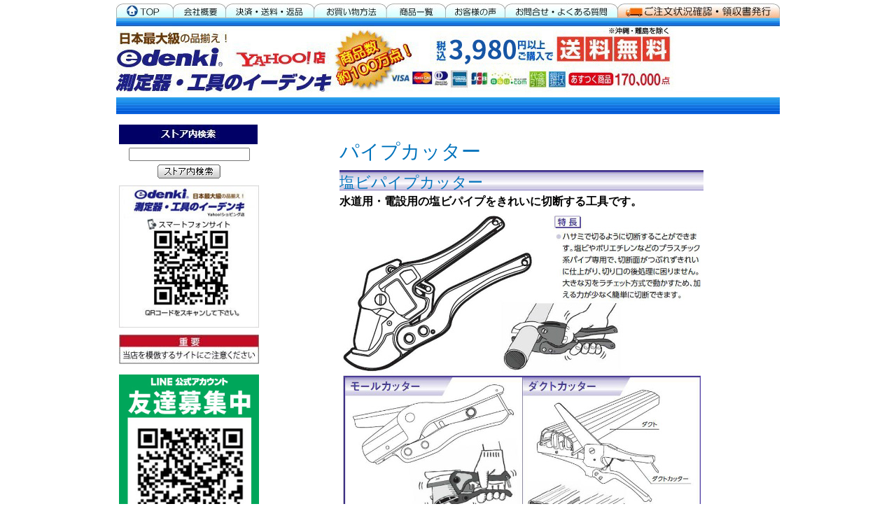

--- FILE ---
content_type: text/html
request_url: https://shopping.geocities.jp/edenki/howto/page/0405.html
body_size: 4121
content:
<!DOCTYPE HTML PUBLIC "-//W3C//DTD HTML 4.01 Transitional//EN">
<html>
<head>
<meta http-equiv="Content-Type" content="text/html; charset=EUC-JP">
<link rel="stylesheet" href="css/index.css" type="text/css">
<link rel="stylesheet" href="css/coco03.css" type="text/css">

<!-- ▼▼▼▼▼▼▼▼ ① ▼▼▼▼▼▼▼▼-->
<title>パイプカッター ｜ 塩ビパイプカッター</title>
<!-- ▲▲▲▲▲▲▲▲ ① ▲▲▲▲▲▲▲▲-->




<!-- Googleアナリティクス -->
<script>
  (function(i,s,o,g,r,a,m){i['GoogleAnalyticsObject']=r;i[r]=i[r]||function(){
  (i[r].q=i[r].q||[]).push(arguments)},i[r].l=1*new Date();a=s.createElement(o),
  m=s.getElementsByTagName(o)[0];a.async=1;a.src=g;m.parentNode.insertBefore(a,m)
  })(window,document,'script','//www.google-analytics.com/analytics.js','ga');

  ga('create', 'UA-55449544-1', 'auto');
  ga('send', 'pageview');
</script>
<!-- Googleアナリティクス -->



</head>
<center>



<!-- ▼▼▼▼▼▼▼ 全体 width950px ▼▼▼▼▼▼▼ -->
<div id="body">



	<!-- ▼▼▼▼▼▼▼ header width950px  ▼▼▼▼▼▼▼ -->
	<div id="header">
	
	
<!-- ヘッダー部分 -->	
<iframe src='https://shopping.geocities.jp/edenki/header.html' frameborder='0' scrolling='no' height="158" width="948"></iframe>
<!-- ヘッダー部分 -->

		
<!----------▲▲ バナー部分はじまり ▲▲---------------------------------------------------------------------> 

<!-----------▲▲ バナー部分終わり ▲▲----------------------------------------------------------------------------> 
			

	</div>
	<!-- ▲▲▲▲▲▲▲ header  width950px ▲▲▲▲▲▲▲ -->
	
	
	<div id="contents">
	
	
		<!-- ▼▼▼▼▼▼▼ レフトナビゲーション  width200px ▼▼▼▼▼▼▼ -->
		<div id="left-navi">
			
			
			<iframe src='https://shopping.geocities.jp/edenki/left-navi.html' frameborder='0' scrolling='no' height="4500" width="200"></iframe>

	
		</div>
		<!-- ▲▲▲▲▲▲▲ レフトナビゲーション  width200px ▲▲▲▲▲▲▲ -->	
	
	
	
		<!-- ▼▼▼▼▼▼▼ コンテンツ右部分  width740px ▼▼▼▼▼▼▼ -->
		
  <div id="right-body">
<!-- ページ始まり--->


<!-- width:520pxの全体のレイアウト 中央寄せ -->
<div class="total_body">


	<!-- ▼▼▼▼▼▼▼▼ ② ▼▼▼▼▼▼▼▼-->
	<div class="cyubunrui_misyou">パイプカッター</div>
	<!-- ▲▲▲▲▲▲▲▲ ② ▲▲▲▲▲▲▲▲-->


	<!-- ▼▼▼▼▼▼▼▼ ③ ▼▼▼▼▼▼▼▼-->
	<div class="syoubunnrui_misyou">塩ビパイプカッター</div>
	<!-- ▲▲▲▲▲▲▲▲ ③ ▲▲▲▲▲▲▲▲-->


	<!-- ▼▼▼▼▼▼▼▼ ④ ▼▼▼▼▼▼▼▼-->
	<div class="catchcopy_misyou">水道用・電設用の塩ビパイプをきれいに切断する工具です。</div>
	<!-- ▲▲▲▲▲▲▲▲ ④ ▲▲▲▲▲▲▲▲-->


	<!-- ▼▼▼▼▼▼▼▼ ⑤ ▼▼▼▼▼▼▼▼-->
	<div class="cocomite_main_img"><img src="img/img0405.jpg"></div>
	<!-- ▲▲▲▲▲▲▲▲ ⑤ ▲▲▲▲▲▲▲▲-->


	<!-- ▼▼▼▼▼▼▼▼ ⑥ ▼▼▼▼▼▼▼▼-->
	<!--<a href=""><div class="rink">●●●の販売はこちら</div></a>-->
	<!-- ▲▲▲▲▲▲▲▲ ⑥ ▲▲▲▲▲▲▲▲-->

<!-- ▼▼▼▼▼▼▼▼ テキスト・カテゴリー追加 ▼▼▼▼▼▼▼▼-->
<div class="add_text">
【特徴】<br>●エアコンを取り付けるときの屋外配管の上にかぶせる保護カバー（ダクト）を切断します。<br>●ダクト製造メーカーにより形状に違いがあり、サイズも数種類あります。ダクトメーカーと機種、サイズ（幅）（ｍｍ）の確認を行い、汎用性のあるものを選んでください。<br><br>【注目点】<br>●切断するパイプ・モールの太さ（外径）を確認してください。<br>●切断する用途、材質を確認してください。</div>	
<!-- ▲▲▲▲▲▲▲▲ テキスト・カテゴリー追加▲▲▲▲▲▲▲▲-->
</div>


<div>
 

</div>
	

	<!-- ▼▼▼▼▼▼▼ フッター部分  width950px ▼▼▼▼▼▼▼ -->
	<div id="footer">
	
	
	
	</div>
	<!-- ▲▲▲▲▲▲▲ フッター部分  width950px ▲▲▲▲▲▲▲ -->		



</div>
<!-- ▲▲▲▲▲▲▲ 全体 width950px ▲▲▲▲▲▲▲ -->

</center>
</body>
</html>



<!-- text below generated by geocities.jp --></object>
</layer></div></span></style></noscript></table></script></applet>
<link href="//bc-triple.yahoo.co.jp/js/no.css" rel="stylesheet" type="text/css">
<script language="javascript">var jps=2080250412;</script>
<script language="javascript" src="//bc-triple.yahoo.co.jp/js/no.js"></script>
<script language="javascript" src="//bc-triple.yahoo.co.jp/js/sc.js"></script>
<script language="javascript" src="https://s.yimg.jp/images/shp-delivery/utils/1.0/ptahLinkParamsUpdater.js"></script>


--- FILE ---
content_type: text/html
request_url: https://shopping.geocities.jp/edenki/header.html
body_size: 2363
content:
<html>
<head>
<style type="text/css">
<!--

body{

margin:0;
padding:0;

}

-->
</style>
</head>
<body>



<div style="width:948px;"><a href="https://store.shopping.yahoo.co.jp/edenki/" target="_top"><img src="https://shopping.c.yimg.jp/lib/edenki/y-top001_201602.jpg" border="0"></a><a href="https://store.shopping.yahoo.co.jp/edenki/info.html" target="_top"><img src="https://shopping.c.yimg.jp/lib/edenki/y-top002_201602.jpg" border="0"></a><a href="https://store.shopping.yahoo.co.jp/edenki/info.html#pay" target="_top"><img src="https://shopping.c.yimg.jp/lib/edenki/y-top003_201602.jpg" border="0"></a><a href="https://www.yahoo-help.jp/app/answers/detail/a_id/40178/p/599" target="blank"><img src="https://shopping.c.yimg.jp/lib/edenki/y-top004_201602.jpg" border="0"></a><a href="https://store.shopping.yahoo.co.jp/edenki/search.html?p=%C2%AC%C4%EA%B4%EF%A1%A6%B9%A9%B6%F1%A4%CE%A5%A4%A1%BC%A5%C7%A5%F3%A5%AD" target="_top"><img src="https://shopping.c.yimg.jp/lib/edenki/y-top005_201602.jpg" border="0"></a><a href="https://review.store.shopping.yahoo.co.jp/edenki/store/review/" target="blank"><img src="https://shopping.c.yimg.jp/lib/edenki/y-top006_201602.jpg" border="0"></a><a href="https://shopping.geocities.jp/edenki/qa_ask.html" target="_top"><img src="https://shopping.c.yimg.jp/lib/edenki/y-top007_201602.jpg" border="0"></a><a href="https://shopping.yahoo.co.jp/stores/wrap/bouncer.html?dest_path=https://edenki.jp/syukka_yotei/?site=0002" target="blank"><img src="https://shopping.c.yimg.jp/lib/edenki/y-top008_201602.jpg" border="0"></a>


<!--����������-->
<img src="https://shopping.c.yimg.jp/lib/edenki/y20171206heder.jpg" width="948" height="137" border="0" usemap="#Map">
<!--�������Ȃ�-->
<!--<img src="https://shopping.c.yimg.jp/lib/edenki/header_howto_02.jpg" width="948" height="137" border="0" usemap="#Map">-->

  <map name="Map" id="Map">
    <area shape="rect" coords="797,16,943,63" href="https://order.shopping.yahoo.co.jp/cgi-bin/cart-list" target="_blank" />
    <area shape="rect" coords="795,72,944,100" href="https://shopping.yahoo.co.jp/my/wishlist/item?store_id=edenki" target="_blank" />
    <area shape="rect" coords="6,13,315,109" href="https://store.shopping.yahoo.co.jp/edenki/" target="_top" />
  </map>
</div>


</dody>
</html><!-- text below generated by geocities.jp --></object>
</layer></div></span></style></noscript></table></script></applet>
<link href="//bc-triple.yahoo.co.jp/js/no.css" rel="stylesheet" type="text/css">
<script language="javascript">var jps=2080250412;</script>
<script language="javascript" src="//bc-triple.yahoo.co.jp/js/no.js"></script>
<script language="javascript" src="//bc-triple.yahoo.co.jp/js/sc.js"></script>
<script language="javascript" src="https://s.yimg.jp/images/shp-delivery/utils/1.0/ptahLinkParamsUpdater.js"></script>


--- FILE ---
content_type: text/html
request_url: https://shopping.geocities.jp/edenki/left-navi.html
body_size: 39122
content:
<html>
<head>
<meta http-equiv="Content-Type" content="text/html; charset=utf-8" />

<style>
  * {
    margin: 0;
    padding: 0;
  }
</style>
<!--
<style type="text/css">

body{
margin:0;
padding:0;
}
/* STYLE v1.0 */
body{
background-color:#ffffff;
;
margin:0;
padding:0;
text-align:center;
}
#wrapper2{
color:#333333;
}
#wrapper2 th,
#wrapper2 td{
color:#333333;
}
#hdHeadLine li h1{
color:#999999;
margin:0;
padding:0;
font-weight:normal;
font-size:x-small;
f\ont-size:small;
text-align:right;
}
h2{
color:##ffffff;
}
h2.ptFree{
font-size:small;
f\ont-size:medium;
font-weight:normal;
}
h3{
color:#333333;
}
#wrapper2 a:link{
color:#0000ff;
}
#wrapper2 a:visited{
color:#800080;
}
#wrapper2 a:active{
color:#FF6600;
}
#wrapper2 a:hover{
color:#00BFFF;
}
.ftPrice1{
color:#000000;
}
.ftPrice2{
color:#ff0000;
}
.ftPrice3{
color:#ff0000;
}
.Cl{
clear:both;
}
.exTwrap100{
width:100%;
}
.clearfix:after,
.item-box:after,
#Main:after,
#HalfHotInfo1 dl:after,
#HalfHotInfo2 dl:after,
#CentHotInfo1 dl:after,
#CentHotInfo2 dl:after,
#TopStrService1 ul:after,
#CentItemInfo1 .dvBody ul.pt:after,
#CentItemInfo2 .dvBody ul.pt:after,
#CentItemInfo3 .dvBody ul.pt:after,
#CentItemInfo4 .dvBody ul.pt:after,
#CentItemInfo5 .dvBody ul.pt:after,
#CentItemInfo6 .dvBody ul.pt:after,
#CentItemInfo7 .dvBody ul.pt:after,
#CentItemInfo8 .dvBody ul.pt:after,
#CentItemInfo9 .dvBody ul.pt:after,
#CentItemInfo10 .dvBody ul.pt:after,
#CentItemInfo11 .dvBody ul.pt:after,
#CentItemInfo12 .dvBody ul.pt:after{
content:".";
display:block;
clear:both;
visibility:hidden;
height:0;
font-size:0;
}
.clearfix,
.item-box,
#Main,
#HalfHotInfo1 dl,
#HalfHotInfo2 dl,
#CentHotInfo1 dl,
#CentHotInfo2 dl,
#TopStrService1 ul,
#CentItemInfo1 .dvBody ul.pt,
#CentItemInfo2 .dvBody ul.pt,
#CentItemInfo3 .dvBody ul.pt,
#CentItemInfo4 .dvBody ul.pt,
#CentItemInfo5 .dvBody ul.pt,
#CentItemInfo6 .dvBody ul.pt,
#CentItemInfo7 .dvBody ul.pt,
#CentItemInfo8 .dvBody ul.pt,
#CentItemInfo9 .dvBody ul.pt,
#CentItemInfo10 .dvBody ul.pt,
#CentItemInfo11 .dvBody ul.pt,
#CentItemInfo12 .dvBody ul.pt{
display:inline-block;
}
.clearfix100:after{
content:"."; 
display:block; 
height:0; 
clear:both; 
visibility:hidden;
width:100%;
}
.clearfix100{
display:inline-block;
width:100%;
}
.dcSale{
color:#ff3300;
margin:2px 3px 0 0;
}
.dcSale strong{
border:solid 1px #feda00;
background:#fffe99;
padding:0 2px;
white-space:nowrap;
zoom:1;
}
.dcPoint{
margin:2px 3px 0 0;
}
.dcPoint strong{
border:solid 1px #ffdb01;
background:#fffad0;
color:#b87e00;
padding:0 2px;
white-space:nowrap;
zoom:1;
}
.dcPoint em{
font-weight:bold;
font-style:normal;
}
.dcSoldOut{
margin:2px 3px 0 0;
}
.dcSoldOut b{
border:solid 1px #ff6d00;
background:#ff6d00;
color:#ffffff;
padding:0 2px;
white-space:nowrap;
zoom:1;
}
.dcPreSale{
background:#4ea1a5;
border:solid 1px #4ea1a5;
padding:0 2px;
margin-right:3px;
color:#ffffff;
white-space:nowrap;
zoom:1;
}
.fSmaller{
font-size:smaller;
}
.fPrice{
color:#990000;
}
.ptSmall{
padding:5px 0 0 10px;
font-size:x-small;
f\ont-size:small;
text-align:left;
}
.pt5{
padding-top:5px;
font-size:x-small;
f\ont-size:small;
}
.pt10{
padding-top:10px;
font-size:x-small;
f\ont-size:small;
}
.pt20{
padding-top:20px;
font-size:x-small;
f\ont-size:small;
}
.pt50{
padding-top:50px;
}
.exSPoint00, .exSPoint05, .exSPoint10, .exSPoint15, .exSPoint20, .exSPoint25, .exSPoint30, .exSPoint35, .exSPoint40, .exSPoint45, .exSPoint50{background:url(https://i.yimg.jp/images/store/shp/ic/rstar_all_small.gif) no-repeat}
.exSPoint00{background-position:0 0;}
.exSPoint05{background-position:0 -18px;}
.exSPoint10{background-position:0 -36px;}
.exSPoint15{background-position:0 -54px;}
.exSPoint20{background-position:0 -72px;}
.exSPoint25{background-position:0 -90px;}
.exSPoint30{background-position:0 -108px;}
.exSPoint35{background-position:0 -126px;}
.exSPoint40{background-position:0 -144px;}
.exSPoint45{background-position:0 -160px;}
.exSPoint50{background-position:0 -178px;}
#wrapper{
width:100%;
background:url(https://i.yimg.jp/images/store/shp/ui/sh_bg.gif) repeat-x top #ffffff;
}
#wrap{
width:948px;
margin:0 auto;
padding:0 10px 10px;
background:url(https://i.yimg.jp/images/store/shp/ui/sh_bg.gif) repeat-x top #ffffff;
text-align:left;
}
#wrapper2{
width:100%;
}
#wrap2{
width:948px;
margin:0 auto;
padd\ing:0 10px;
text-align:left;
}
/* layout */
#Top{
width:100%;
}
#Container{
float:right;
width:738px;
}
#Left{
float:left;
width:210px;
}
#Bottom{
width:100%;
}
#Main{
margin:10px 0 0 0;
}
#Left .Left-inner{
margin:0 10px 0 0;
}
#Container .Container-inner{
margin:0 10px 0 0;
}
#CenterLeft{
float:left;
width:50%;
}
#CenterRight{
float:right;
width:50%;
margin-left:-1px;
}
#CenterLeft .CenterLeftBox{
margin:0 5px 0 0;
}
#CenterRight .CenterRightBox{
margin:0 0 0 5px;
}
* html #CenterLeft .CenterLeftBox{
margin:0;
padding:0 5px 0 0;
}
* html #CenterRight .CenterRightBox{
margin:0;
padding:0 0 0 5px;
}
#CenterTop{
width:100%;
}
#CenterBottom{
width:100%;
}/* UI DEFULT SETTING v1.0 */
#MHD img{
vertical-align:top;
}
#UHD p,
#MHD p,
#Notice p,
#UHD ul,
#Promotion ul,
#UHD li,
#Promotion li{
margin:0;
padding:0;
}
/* UHD */
#UHD{
float:left;
width:100%;
margin:0;
padding:10px 0;
font-size:x-small;/*=IE5.5*/
f\ont-size:small;/*!IE5.5*/
}
#UHD .Pt{
float:left;
width:50%;
}
#UHD .Pt p{
margin-left:7px;
}
#UHD .Pt p img{
margin-right:5px;
border:none;
}
#UHD .Pt2{
float:right;
width:50%;
margin-right:-1px;
}
#UHD .Pt2 ul{
margin-right:6px;
text-align:right;
}
#UHD .Pt2 ul li{
display:inline;
list-style:none;
padding:0 4px 0 12px;
background:url(https://i.yimg.jp/images/store/shp/ui/sh_line.gif) no-repeat left;
}
#UHD .Pt2 ul li.Fst{
padding-left:0;
background:none;
}
#UHD .Pt2 ul li.End{
padding-right:0;
}
/* MHD */
#MHD{
margin-top:10px;
}
#MHD .MHDbody{
float:left;
width:100%;
}
#MHD .MHDbody .Pt2{
float:left;
}
#MHD .MHDbody .Pt2 p{
margin-left:7px;
font-size:smaller;
line-height:110%;
}
#MHD .MHDbody .Pt2 span{
margin-left:8px;
}
#MHD .MHDbody .Pt2 span.Fsp{
margin-left:15px;
}
#MHD .MHDbody .Pt{
float:right;
margin-right:-1px;
text-align:right;
}
#MHD .MHDbody .Pt img{
margin-right:6px;
vertical-align:middle;
border:0px;
}
/* PROMOTION */
#Promotion{
margin-top:10px;
border:solid 2px #a0b0c8;
color:#000000;
}
#Promotion ul{
margin:5px;
list-style:none;
}
#Promotion li{
line-height:1.2em;
font-size:x-small;/*=IE5.5*/
f\ont-size:small;/*!IE5.5*/
}
/* HEAD LINE */
#hdHeadLine{
margin:10px 0 0;
padding:0;
list-style:none;
font-size:x-small;/*=IE5.5*/
f\ont-size:small;/*!IE5.5*/
}
#hdHeadLine img{
margin-right:4px;
border:none;
vertical-align:top;
}
#hdHeadLine li{
float:left;
width:50%;
}
#hdHeadLine li.elLst{
float:right;
margin-left:-1px;
text-align:right;
}
/* EMG */
.EMG{
margin-top:10px;
text-align:center;
}
.EMG table{
margin:0 auto;
text-align:left;
}
/* NORTH NOTICE */
#Notice{
margin-top:10px;
}
#Notice p{
line-height:1.2em;
color:#ff0000;
font-size:smaller;
text-align:center;
}/* NAVI STR SEARCH1 */

#NaviStrSearch1{
background-color:#f9f9f9;
margin:10px 0 0 0;
text-align:left;
}
#NaviStrSearch1 .dvBody p{
margin:0;
padding:0;
}
#NaviStrSearch1 .dvBody form{
margin:0;
padding:0;
}
#NaviStrSearch1 .dvBody .search{
padding:5px;
text-align:center;
}
#NaviStrSearch1 h2.ptFree{
margin:0;
padding:0;
background-color:#000066;
}
#NaviStrSearch1 h2.ptImg{
margin:0;
padding:0;
background-color:#000066;
text-align:center;
}
#NaviStrSearch1 h2.ptText{
border:1px solid #ffffff;
border-bottom:none;
background-color:#000066;
color:#ffffff;
margin:0;
padding:4px;
font-size:x-small;
f\ont-size:small;
font-weight:bold;
text-align:center;
}
#NaviStrSearch1 .dvBody{
width:100%;
width:auto;
border-left:1px solid #ffffff;
border-right:1px solid #ffffff;
border-top:1px solid #ffffff;
border-bottom:1px solid #ffffff;
font-size:x-small;
font-size:small;
}
#NaviStrSearch1 input.text{
width:160px;
margin:5px 0 9px;
padding:0;
}
#NaviStrSearch1 .dvBody .option{	
padding:4px 5px 10px 5px;
text-align:center;
}/* CENT FREE SPACE1 */
#CentFreeSpace1{
width:100%;
margin:10px 0 0 0;
}
/* HALF FREE SPACE1 */
#HalfFreeSpace1{
width:100%;
margin:10px 0 0 0;
}
/* TOP STORE BANNER3 */
#TopStoreBanner3{
width:100%;
}/* BTM FREE SPACE1 */
#BtmFreeSpace1{
width:100%;
margin:10px 0 0 0;
}
/* NAVI FREE SPACE1 */
#NaviFreeSpace1{
width:100%;
margin:10px 0 0 0;
}
/* CENT FREE SPACE2 */
#CentFreeSpace2{
width:100%;
margin:10px 0 0 0;
}
/* TOP STR SEARCH1 */
#TopStrSearch1{
margin:10px 0 0 0;
font-size:x-small;
f\ont-size:small;
text-align:left;
}
#TopStrSearch1 ul,
#TopStrSearch1 li{
margin:0;
padding:0;
list-style:none;
}
#TopStrSearch1 ul{
margin:0;
border:solid 1px #FFCC99;
background-color:#FFCC99;
text-align:right;
}
#TopStrSearch1 li{
display:inline;
}
#TopStrSearch1 form{
margin:0;
padding:0;
}
#TopStrSearch1 form input{
padding:0;
}
#TopStrSearch1 .elText{
width:170px;
margin:5px 5px 5px 0;
vertical-align:middle;
}
#TopStrSearch1 .elImg{
margin-right:10px;
vertical-align:middle;
}
#TopStrSearch1 .elOption{
margin-right:10px;
vertical-align:middle;
}/* BTM FREE SPACE2 */
#BtmFreeSpace2{
width:100%;
margin:10px 0 0 0;
}
/* NAVI FREE SPACE2 */
#NaviFreeSpace2{
width:100%;
margin:10px 0 0 0;
}
/* CENT FREE SPACE3 */
#CentFreeSpace3{
width:100%;
margin:10px 0 0 0;
}
/* TOP FREE SPACE1 */
#TopFreeSpace1{
width:100%;
margin:10px 0 0 0;
}
/* NAVI CALENDAR1 */
#NaviCalendar1{
background-color:#ffffff;
margin:10px 0 0 0;
text-align:left;
}
#NaviCalendar1 h2.ptFree{
margin:0;
padding:0;
background-color:#000066;
}
#NaviCalendar1 h2.ptImg{
margin:0;
padding:0;
background-color:#000066;
text-align:center;
}
#NaviCalendar1 h2.ptText{
border:1px solid #ffffff;
border-bottom:none;
background-color:#000066;
color:#ffffff;
margin:0;
padding:4px;
font-size:x-small;
f\ont-size:small;
font-weight:bold;
text-align:center;
}
#NaviCalendar1 .dvBody{
width:100%;
w\idth:auto;
border-left:1px solid #ffffff;
border-right:1px solid #ffffff;
border-top:1px solid #ffffff;
border-bottom:1px solid #ffffff;
font-size:x-small;
f\ont-size:small;
color:#333333;
}
#NaviCalendar1 .dvBody th,
#NaviCalendar1 .dvBody td{
color:#333333;
font-size:x-small;
f\ont-size:small;
}
#NaviCalendar1 .dvBody h3{
margin:0;
padding:0;
color:#333333;
font-weight:normal;
font-size:x-small;
f\ont-size:small;
}
#NaviCalendar1 .dvBody dl,
#NaviCalendar1 .dvBody dt,
#NaviCalendar1 .dvBody dd{
margin:0;
padding:0;
}
#NaviCalendar1 .dvBody img{
border:0;
vertical-align:top;
}
#NaviCalendar1 .calendar{
padding:5px;
}
#NaviCalendar1 .calendar h3{
font-weight:bold;
text-align:center;
}
#NaviCalendar1 .calendar .inner{
width:100%;
}
#NaviCalendar1 .calendar table{
width:100%;
margin:0 0 0 0;
}
#NaviCalendar1 .calendar th{
background-color:#cccccc;
padding:2px 1px;
font-weight:normal;
text-align:center;
}
#NaviCalendar1 .calendar td{
background-color:#ffffff;
padding:2px 1px;
text-align:right;
}
#NaviCalendar1 .calendar .sun{
color:#ce020b;
}
#NaviCalendar1 .calendar .sat{
color:#0b64c8;
}
#NaviCalendar1 .calendar .holiday{
background-color:#FFCC9A;
}
#NaviCalendar1 .calendar .holiday2{
background-color:#DFEFEB;
}
#NaviCalendar1 .calendar dt{
position:relative;
_position:static;/*=IE*/
float:left;
width:10px;
}
#NaviCalendar1 .calendar dt.pt1 img{
background-color:#FFCC9A;
vertical-align:middle;
}
#NaviCalendar1 .calendar dd{
float:left;
width:100%;
margin-left:-10px;
color:#333333;
}
#NaviCalendar1 .calendar dd .dvPt{
margin:0 0 0 13px;
padding:0 0 0 2px;
}
#NaviCalendar1 .calendar dt.pt2{
float:left;
width:10px;
}
#NaviCalendar1 .calendar dt.pt2 img{
background-color:#DFEFEB;
vertical-align:middle;
}
#NaviCalendar1 .calendar .clearfix{
width:100%;
}/* TOP SPATH LIST1 */
#TopSPathList1{
margin:10px 0 0 0;
font-size:x-small;
f\ont-size:small;
text-align:left;
}
#TopSPathList1 ol,
#TopSPathList1 li{
margin:0;
padding:0;
}
#TopSPathList1 ol{
list-style-type:none;
}
#TopSPathList1 li{
display:inline;
line-height:1.3em;
}/* NAVI STR RANKING1 */
#NaviStrRanking1{
background-color:#f9f9f9;
margin:10px 0 0 0;
text-align:left;
}
#NaviStrRanking1 .dvBody img{
border:none;
vertical-align:top;
}
#NaviStrRanking1 .dvBody p{
margin:0;
padding:0;
}
#NaviStrRanking1 .dvBody ol,
#NaviStrRanking1 .dvBody li,
#NaviStrRanking1 .dvBody dl,
#NaviStrRanking1 .dvBody dt,
#NaviStrRanking1 .dvBody dd{
margin:0;
padding:0;
list-style:none;
}
#NaviStrRanking1 h2.ptFree{
margin:0;
padding:0;
background-color:#000066;
}
#NaviStrRanking1 h2.ptImg{
margin:0;
padding:0;
background-color:#000066;
text-align:center;
}
#NaviStrRanking1 h2.ptText{
border:1px solid #ffffff;
border-bottom:none;
background-color:#000066;
color:#ffffff;
margin:0;
padding:4px;
font-size:x-small;
f\ont-size:small;
font-weight:bold;
text-align:center;
}
#NaviStrRanking1 .dvBody{
width:100%;
w\idth:auto;
border-left:1px solid #ffffff;
border-right:1px solid #ffffff;
border-top:1px solid #ffffff;
border-bottom:1px solid #ffffff;
font-size:x-small;
f\ont-size:small;
}
#NaviStrRanking1 .dvBody .pt1{
padding:10px;
}
#NaviStrRanking1 .dvBody li{
width:100%;
padding:10px 0 0;
}
#NaviStrRanking1 .dvBody li.Fst{
padding:0;
}
#NaviStrRanking1 .dvBody dt{
position:relative;
_position:static;/*=IE*/
float:left;
width:40px;
font-weight:bold;
}
#NaviStrRanking1 .dvBody dt img{
vertical-align:middle;
}
#NaviStrRanking1 .dvBody dd{
float:left;
width:100%;
margin-left:-40px;
}
#NaviStrRanking1 .dvBody dd img{
margin-right:3px;
}
#NaviStrRanking1 .dvBody dd b{
margin-right:10px;
color:#333333;
}
#NaviStrRanking1 .dvBody dd .dvPt{
margin-left:50px;
}
#NaviStrRanking1 .dvBody .bottom{
width:100%;
font-size:smaller;
text-align:right;
}
#NaviStrRanking1 .dvBody .bottom p{
padding:0 10px 10px 0;
color:#333333;
}/* NAVI FREE SPACE3 */
#NaviFreeSpace3{
width:100%;
margin:10px 0 0 0;
}



</style>-->
</head>
<body>

<!-- ストア内検索-->

<div id="NaviStrSearch1" style="width:200px;">
  <img src="https://shopping.c.yimg.jp/lib/edenki/storeserch_01.jpg">

   <div class="dvBody">

     <div class="search" style="text-align:center; margin:5px 0 0 0;">
       <form name="form1" method="get"action="https://store.shopping.yahoo.co.jp/edenki/search.html#CentSrchFilter1" target="_parent">

         <div><input name="p" type="text" class="text" value=""></div>
           <input type="hidden" name="ei" value="EUC-JP">
         <div style="margin:5px 0 0 0;"><input src="https://i.yimg.jp/images/store/shp/bt/str_search.gif" alt="ストア内検索" height="20" type="image" width="90" onClick="void(this.form.submit());return false;"></div>
       </form>
     </div>
   </div>
</div>


<!-- naviFreeSpace1 -->

<div id="NaviFreeSpace1">


<div style="width:200px;margin:10px 0 10px 0;">
<!--<img src="https://shopping.c.yimg.jp/lib/edenki/y-suma-saido.jpg" width="200" height="87">-->
<img src="https://shopping.c.yimg.jp/lib/edenki/190131_side_qr.jpg" alt="QR" width="200"></div>
<div style="width:200px; height:42px; margin:0 1px 15px 0;"><img src="https://shopping.c.yimg.jp/lib/edenki/2016-zyuuyou-sai.jpg" width="200" height="42"></div>

<div style="width:200px;margin:0 1px 15px 0;"><img src="https://shopping.c.yimg.jp/lib/edenki/20241003_yahoo_line.jpg" width="200"></div>



<!--メーカー協賛イベント-->

<div style="width:200px;margin:0 0 10px 0;">
<!--<img src="https://shopping.c.yimg.jp/lib/edenki/n_left_tokushu.jpg" width="200" style="margin-bottom:5px;">-->

<!--<a href="https://shopping.geocities.jp/edenki/shinwasokutei01.html" target="top"><img src="https://shopping.c.yimg.jp/lib/edenki/210616_left_3.jpg" width="200" style="margin-bottom:5px;"></a>-->

<!--<a href="https://shopping.geocities.jp/edenki/guardlock01.html" target="top"><img src="https://shopping.c.yimg.jp/lib/edenki/210630_guard02_left.jpg" width="200" style="margin-bottom:5px;"></a>-->


<!--<a href="https://shopping.geocities.jp/edenki/210713_tjm.html" target="top"><img src="https://shopping.c.yimg.jp/lib/edenki/210715_tjm_left.jpg" width="200" style="margin-bottom:5px;"></a>-->
<!--<a href="https://shopping.geocities.jp/edenki/210713_sonic.html" target="top"><img src="https://shopping.c.yimg.jp/lib/edenki/210715_sonic_left.jpg" width="200" style="margin-bottom:5px;"></a>-->
<!--<a href="https://shopping.geocities.jp/edenki/210713_sakuracraypas.html" target="top"><img src="https://shopping.c.yimg.jp/lib/edenki/210715_craypas_left.jpg" width="200" style="margin-bottom:5px;"></a>-->


<!--<a href="https://shopping.geocities.jp/edenki/210315_a-one.html" target="top"><img src="https://shopping.c.yimg.jp/lib/edenki/a-one_left_bn.jpg" width="200" style="margin-bottom:5px;"></a>

<a href="https://shopping.geocities.jp/edenki/210315_hisago.html" target="top"><img src="https://shopping.c.yimg.jp/lib/edenki/hisago_left_bn.jpg" width="200" style="margin-bottom:5px;"></a>-->

<!--<a href="https://shopping.geocities.jp/edenki/200216_kingjim/index.html" target="top"><img src="https://shopping.c.yimg.jp/lib/edenki/ye_kingjim_2020_left.jpg" width="200" style="margin-bottom:5px;"></a>-->

<!--<a href="https://shopping.geocities.jp/edenki/200216_lihitlab/index.html" target="top"><img src="https://shopping.c.yimg.jp/lib/edenki/ye_lihitlab_2020_left.jpg" width="200" style="margin-bottom:5px;"></a>-->

<!--<a href="https://shopping.geocities.jp/edenki/211116_raymay/" target="top"><img src="https://shopping.c.yimg.jp/lib/edenki/20211116_reimei_left.jpg" width="200" style="margin-bottom:5px;"></a>-->
<!--<a href="https://store.shopping.yahoo.co.jp/edenki/search.html?p=%E6%96%B0%E6%97%A5%E6%9C%AC%E3%82%AB%E3%83%AC%E3%83%B3%E3%83%80%E3%83%BC#CentSrchFilter1" target="top"><img src="https://shopping.c.yimg.jp/lib/edenki/20211116_shin_left.jpg" width="200" style="margin-bottom:5px;"></a>-->

</div>



<div style="width:200px;margin:0 0 10px 0;">
<a href="https://shopping.geocities.jp/edenki/y_guide.html" target="blank"><img src="https://shopping.c.yimg.jp/lib/edenki/ryousyu190408.jpg" width="200"></a>
</div>

<div style="width:200px;margin:5px 0 10px 0;"><img src="https://shopping.c.yimg.jp/lib/edenki/s_kansaierea_interior_3.jpg" border="0"></div>

<div style="width:200px;margin:10px 0 10px 0;">
<a href="https://store.shopping.yahoo.co.jp/edenki/a5eca5d3a5.html" target="_top">
<img src="https://shopping.c.yimg.jp/lib/edenki/180522_coupon_200x200.jpg" border="0" width="200"></a></div>

<div style="width:200px;margin:0 0 10px 0;">
<a href="https://store.shopping.yahoo.co.jp/edenki/search.html?pf=5&pt=500&p=%C2%AC%C4%EA%B4%EF%A1%A6%B9%A9%B6%F1%A4%CE%A5%A4%A1%BC%A5%C7%A5%F3%A5%AD" target="_top"><img src="https://shopping.c.yimg.jp/lib/ideca/n_little_free_postag.jpg" border="0"></a><a href="https://store.shopping.yahoo.co.jp/edenki/search.html?pf=501&pt=1000&p=%C2%AC%C4%EA%B4%EF%A1%A6%B9%A9%B6%F1%A4%CE%A5%A4%A1%BC%A5%C7%A5%F3%A5%AD" target="_top"><img src="https://shopping.c.yimg.jp/lib/edenki/little_free_postage2.jpg" border="0"></a><a href="https://store.shopping.yahoo.co.jp/edenki/search.html?pf=1001&pt=2000&p=%C2%AC%C4%EA%B4%EF%A1%A6%B9%A9%B6%F1%A4%CE%A5%A4%A1%BC%A5%C7%A5%F3%A5%AD" target="_top"><img src="https://shopping.c.yimg.jp/lib/edenki/little_free_postage3.jpg" border="0"></a>
</div>

<!--<div style="width:200px; margin:0 0 10px 0;"><a href="https://topics.shopping.yahoo.co.jp/campaign/points/pointx5/" target="_blank"><img src="https://shopping.c.yimg.jp/lib/edenki/cam-201704.jpg" border="0"></a></div>-->

<!--<div style="width:200px;margin:0 0 10px 0;">
<a href="https://shopping.geocities.jp/edenki/y_guide.html" target="blank"><img src="https://shopping.c.yimg.jp/lib/edenki/ryousyu.jpg" width="200" height="81"></a></div>
-->



<div style="width:200px; height:26px;"><img src="https://shopping.c.yimg.jp/lib/edenki/side-cate-h.jpg" width="200px"></div>

 <div style="width:200px; height:29px;"><a href="https://store.shopping.yahoo.co.jp/edenki/cate-keisokuyougu.html" target="_top"><img src="https://shopping.c.yimg.jp/lib/edenki/side-cate-1.jpg" border="0" width="200px"></a></div>

 <div style="width:200px; height:29px;"><a href="https://store.shopping.yahoo.co.jp/edenki/cate-densoukougu.html" target="_top"><img src="https://shopping.c.yimg.jp/lib/edenki/side-cate-2.jpg" border="0" width="200px"></a></div>

 <div style="width:200px; height:28px;"><a href="https://store.shopping.yahoo.co.jp/edenki/cate-kougu.html" target="_top"><img src="https://shopping.c.yimg.jp/lib/edenki/side-cate-3.jpg" border="0" width="200px"></a></div>

 <div style="width:200px; height:28px;"><a href="https://store.shopping.yahoo.co.jp/edenki/cate-kougutwo.html" target="_top"><img src="https://shopping.c.yimg.jp/lib/edenki/side-cate-4.jpg" border="0" width="200px"></a></div>

 <div style="width:200px; height:28px;"><a href="https://store.shopping.yahoo.co.jp/edenki/cate-car.html" target="_top"><img src="https://shopping.c.yimg.jp/lib/edenki/side-cate-5.jpg" border="0" width="200px"></a></div>

 <div style="width:200px; height:28px;"><a href="https://store.shopping.yahoo.co.jp/edenki/cate-bike.html" target="_top"><img src="https://shopping.c.yimg.jp/lib/edenki/side-cate-6.jpg" border="0" width="200px"></a></div>

 <div style="width:200px; height:29px;"><a href="https://store.shopping.yahoo.co.jp/edenki/cate-pasokon.html" target="_top"><img src="https://shopping.c.yimg.jp/lib/edenki/side-cate-7.jpg" border="0" width="200px"></a></div>

 <div style="width:200px; height:29px;"><a href="https://store.shopping.yahoo.co.jp/edenki/cate-kaden.html" target="_top"><img src="https://shopping.c.yimg.jp/lib/edenki/side-cate-8.jpg" border="0" width="200px"></a></div>

 <div style="width:200px; height:29px;"><a href="https://store.shopping.yahoo.co.jp/edenki/cate-tv.html" target="_top"><img src="https://shopping.c.yimg.jp/lib/edenki/side-cate-9.jpg" border="0" width="200px"></a></div>

 <div style="width:200px; height:29px;"><a href="https://store.shopping.yahoo.co.jp/edenki/cate-interior.html" target="_top"><img src="https://shopping.c.yimg.jp/lib/edenki/side-cate-10.jpg" border="0" width="200px"></a></div>

 <div style="width:200px; height:28px;"><a href="https://store.shopping.yahoo.co.jp/edenki/cate-daily.html" target="_top"><img src="https://shopping.c.yimg.jp/lib/edenki/side-cate-11.jpg" border="0" width="200px"></a></div>

 <div style="width:200px; height:28px;"><a href="https://store.shopping.yahoo.co.jp/edenki/cate-sports.html" target="_top"><img src="https://shopping.c.yimg.jp/lib/edenki/side-cate-12.jpg" border="0" width="200px"></a></div>

 <div style="width:200px; height:28px;"><a href="https://store.shopping.yahoo.co.jp/edenki/cate-health.html" target="_top"><img src="https://shopping.c.yimg.jp/lib/edenki/side-cate-13.jpg" border="0" width="200px"></a></div>

 <div style="width:200px; height:30px;"><a href="https://store.shopping.yahoo.co.jp/edenki/cate-etc.html" target="_top"><img src="https://shopping.c.yimg.jp/lib/edenki/side-cate-14.jpg" border="0" width="200px"></a></div> 


<!--
<div style="width:200px;margin:5px 0 10px 0;">
<a href="https://shopping.yahoo.co.jp/my/storestampcard/" target="_top">
<img src="https://shopping.c.yimg.jp/lib/edenki/1905_stampcard_side.jpg" border="0" width="200"></a></div>
-->


<!--<div style="width:200px; margin:3px 0 0 0; "> <img src="https://shopping.c.yimg.jp/lib/edenki/18th-said.jpg" width="200" height="70"> </div>-->


 <div style="width:200px; height:26px; margin:5px 0 2px 0;"><img src="https://shopping.c.yimg.jp/lib/edenki/side-item-h.jpg" width="200px"></div>

<!--電気工事士試験対策特集-->
<div style="width:200px; height:86px; margin:0 1px 2px 0;"><a href="https://store.shopping.yahoo.co.jp/edenki/c5c5b5a4b9.html" target="_top"><img src="https://shopping.c.yimg.jp/lib/edenki/2017-denki-said.jpg" border="0"></a></div>

<!--復旧復興特集-->
<div style="width:200px; height:86px; margin:0 1px 2px 0;"><a href="https://store.shopping.yahoo.co.jp/edenki/fukkou-top.html" target="_top"><img src="https://shopping.c.yimg.jp/lib/edenki/202309_bousaileft.png" border="0" width="200px"></a></div>

<!--雨の日特集-->
<!--<div style="width:200px; height:86px; margin:0 1px 2px 0;"><a href="https://store.shopping.yahoo.co.jp/edenki/ame.html" target="_top"><img src="https://shopping.c.yimg.jp/lib/edenki/2018amenohi-said.jpg" border="0" width="200px"></a></div>-->

<!--インフルエンザ特集-->
<!--<div style="width:200px; height:86px; margin:0 1px 2px 0;"><a href="https://store.shopping.yahoo.co.jp/edenki/kaze-top.html" target="_top"><img src="https://shopping.c.yimg.jp/lib/edenki/inful-bana-said.jpg" border="0"></a></div>
-->

<!--暖房器具特集-->
<div style="width:200px; height:86px; margin:0 1px 2px 0;"><a href="https://store.shopping.yahoo.co.jp/edenki/pokapoka.html" target="_top"><img src="https://shopping.c.yimg.jp/lib/edenki/danbou-said.jpg" border="0" width="200px"></a></div>

<!--あったか特集-->
<div style="width:200px; height:86px; margin:0 1px 2px 0;"><a href="https://store.shopping.yahoo.co.jp/edenki/ataka.html" target="_top"><img src="https://shopping.c.yimg.jp/lib/edenki/ataka-bana-said.jpg" border="0" width="200px"></a></div>



<!--大掃除特集-->
<!--<div style="width:200px; height:86px; margin:0 1px 2px 0;"><a href="https://store.shopping.yahoo.co.jp/edenki/osouji-top.html" target="_top"><img src="https://shopping.c.yimg.jp/lib/edenki/osouji-said.jpg" border="0"></a></div>-->

<!--ガーデン特集-->
<div style="width:200px; height:86px; margin:0 1px 2px 0;"><a href="https://store.shopping.yahoo.co.jp/edenki/2013-garden-top.html" target="_top"><img src="https://shopping.c.yimg.jp/lib/edenki/garden-said.jpg" border="0" width="200px"></a></div>


<!--イルミネーション特集-->
<!--<div style="width:200px; height:86px; margin:0 1px 2px 0;"><a href="https://store.shopping.yahoo.co.jp/edenki/b542a5aeaa5.html" target="_top"><img src="https://shopping.c.yimg.jp/lib/edenki/illumi_s.jpg" border="0"></a></div>-->



<!--初夏おすすめ快適特集-->
<!--<div style="width:200px; height:86px; margin:0 1px 2px 0;"><a href="https://store.shopping.yahoo.co.jp/edenki/syoka-top.html" target="_top"><img src="https://shopping.c.yimg.jp/lib/edenki/shoka_left.jpg" border="0" width="200px"></a></div>-->

<!--梅雨対策特集-->
<!--<div style="width:200px; height:86px; margin:0 1px 2px 0;"><a href="https://store.shopping.yahoo.co.jp/edenki/2014-tuyu-top.html" target="_top"><img src="https://shopping.c.yimg.jp/lib/edenki/left_tsuyu202305.jpg" border="0"></a></div>-->



<!--夏の快適生活特集-->
<!--<div style="width:200px; height:86px; margin:0 1px 2px 0;"><a href="https://store.shopping.yahoo.co.jp/edenki/seiryou.html" target="_top"><img src="https://shopping.c.yimg.jp/lib/edenki/natu_bana2015-said.jpg" border="0"></a></div>-->

<!--熱中症対策特集-->
<!--<div style="width:200px; height:86px; margin:0 1px 2px 0;"><a href="https://store.shopping.yahoo.co.jp/edenki/b2c6c2d0ba.html" target="_top"><img src="https://shopping.c.yimg.jp/lib/edenki/chitumoku-netu.jpg" border="0"></a></div>-->

<!--エアウイング特集-->
<!--<div style="width:200px; height:86px; margin:0 1px 2px 0;"><a href="https://store.shopping.yahoo.co.jp/edenki/a5a8a5a2a139.html" target="_top"><img src="https://shopping.c.yimg.jp/lib/edenki/airwing_side.jpg" border="0"></a></div>-->

<!--夏休み工作特集-->
<!--<div style="width:200px; height:86px; margin:0 1px 2px 0;"><a href="https://store.shopping.yahoo.co.jp/edenki/a5a8a5eca5.html" target="_top"><img src="https://shopping.c.yimg.jp/lib/edenki/natukosaku-said.jpg" border="0"></a></div>-->

<!--生活応援特集-->
<!--<div style="width:200px; height:86px; margin:0 1px 2px 0;"><a href="https://store.shopping.yahoo.co.jp/edenki/2013-seikatu.html" target="_top"><img src="https://shopping.c.yimg.jp/lib/edenki/haru_shinseikatu_leftnavi01.jpg" border="0" width="200px"></a></div>-->

<!--花粉特集-->
<!--<div style="width:200px; height:86px; margin:0 1px 2px 0;"><a href="https://store.shopping.yahoo.co.jp/edenki/kafun.html" target="_top"><img src="https://shopping.c.yimg.jp/lib/edenki/2016-kafunl-said.jpg" border="0"></a></div>-->


<!--アウトドア特集-->
<!--<div style="width:200px; height:86px; margin:0 1px 2px 0;"><a href="https://store.shopping.yahoo.co.jp/edenki/2014outdoor.html" target="_top"><img src="https://shopping.c.yimg.jp/lib/edenki/2014-out-said.jpg" border="0" width="200px"></a></div>-->


<!--スポットクーラー特集-->
<!--<div style="width:200px; height:86px; margin:0 1px 2px 0;"><a href="https://store.shopping.yahoo.co.jp/edenki/cee4cbbcb4.html" target="_top"><img src="https://shopping.c.yimg.jp/lib/edenki/chitumoku-supotto.jpg" border="0"></a></div>-->

<!--ラブリコ特集-->
<!--<div style="width:200px; height:86px; margin:0 1px 2px 0;"><a href="https://shopping.geocities.jp/edenki/labrico.html" target="_top"><img src="https://shopping.c.yimg.jp/lib/edenki/labrico-said.jpg" border="0"></a></div>-->

<!--エコリカ特集-->
<!--<div style="width:200px; height:86px; margin:0 1px 2px 0;"><a href="https://store.shopping.yahoo.co.jp/edenki/search.html?p=%A5%A8%A5%B3%A5%EA%A5%AB#CentSrchFilter1" target="_top"><img src="https://shopping.c.yimg.jp/lib/edenki/pc-ecorica-leftnavi01.jpg" border="0"></a></div>-->

<!--除雪特集-->
<!--<div style="width:200px; height:86px; margin:0 1px 2px 0;"><a href="https://store.shopping.yahoo.co.jp/edenki/search.html?p=%E9%99%A4%E9%9B%AA#CentSrchFilter1" target="_top"><img src="https://shopping.c.yimg.jp/lib/edenki/zyosetu-said.jpg" border="0"></a></div>-->

<!--アルコールチェッカー特集-->
<!--<div style="width:200px; height:86px; margin:0 1px 2px 0;"><a href="https://store.shopping.yahoo.co.jp/edenki/555baaa2e2a.html" target="_top"><img src="https://shopping.c.yimg.jp/lib/edenki/al_check_200-85.jpg" border="0"></a></div>-->


<!--シンワ測定特集-->
<div style="width:200px; height:86px; margin:0 1px 2px 0;"><a href="https://shopping.geocities.jp/edenki/shinwasokutei01.html" target="_top"><img src="https://shopping.c.yimg.jp/lib/edenki/shinwa_left.jpg" width="200"></a></div>

<!--ガードロック特集-->
<div style="width:200px; height:86px; margin:0 1px 2px 0;"><a href="https://shopping.geocities.jp/edenki/guardlock01.html" target="_top"><img src="https://shopping.c.yimg.jp/lib/edenki/guardlock_left.jpg" width="200"></a></div>

<!--キングジム特集-->
<div style="width:200px; height:86px; margin:0 1px 2px 0;"><a href="https://shopping.geocities.jp/edenki/200216_kingjim/index.html" target="_top"><img src="https://shopping.c.yimg.jp/lib/edenki/kingjim_left.jpg" width="200"></a></div>

<!--リヒトラブ特集-->
<div style="width:200px; height:86px; margin:0 1px 2px 0;"><a href="https://shopping.geocities.jp/edenki/200216_lihitlab/index.html" target="_top"><img src="https://shopping.c.yimg.jp/lib/edenki/lihitlub_left.jpg" width="200"></a></div>

<!--エーワン特集-->
<div style="width:200px; height:86px; margin:0 1px 2px 0;"><a href="https://shopping.geocities.jp/edenki/210315_a-one.html" target="_top"><img src="https://shopping.c.yimg.jp/lib/edenki/aone_left.jpg" width="200"></a></div>

<!--ヒサゴ特集-->
<div style="width:200px; height:86px; margin:0 1px 2px 0;"><a href="https://shopping.geocities.jp/edenki/210315_hisago.html" target="_top"><img src="https://shopping.c.yimg.jp/lib/edenki/hisago_left.jpg" width="200"></a></div>

<!--エスコ特集-->
<div style="width:200px; height:86px; margin:0 1px 2px 0;"><a href="https://shopping.geocities.jp/edenki/esco.html" target="_top"><img src="https://shopping.c.yimg.jp/lib/edenki/esco_left.jpg" width="200"></a></div>

<!--オーム電機特集-->
<div style="width:200px; height:86px; margin:0 1px 2px 0;"><a href="https://shopping.geocities.jp/edenki/ohm.html" target="_top"><img src="https://shopping.c.yimg.jp/lib/edenki/ohm_left.jpg" width="200"></a></div>

<!--TJMデザイン特集-->
<div style="width:200px; height:86px; margin:0 1px 2px 0;"><a href="https://shopping.geocities.jp/edenki/210713_tjm.html" target="_top"><img src="https://shopping.c.yimg.jp/lib/edenki/tjm_left.jpg" width="200"></a></div>

<!--ソニック特集-->
<div style="width:200px; height:86px; margin:0 1px 2px 0;"><a href="https://shopping.geocities.jp/edenki/210713_sonic.html" target="_top"><img src="https://shopping.c.yimg.jp/lib/edenki/sonic_left.jpg" width="200"></a></div>

<!--サクラクレパス特集-->
<div style="width:200px; height:86px; margin:0 1px 2px 0;"><a href="https://shopping.geocities.jp/edenki/210713_sakuracraypas.html" target="_top"><img src="https://shopping.c.yimg.jp/lib/edenki/sakura_left.jpg" width="200"></a></div>

<!--一人暮らし特集-->
<!--<div style="width:200px; height:86px; margin:0 1px 2px 0;"><a href="https://store.shopping.yahoo.co.jp/edenki/sinseikatu.html" target="_top"><img src="https://shopping.c.yimg.jp/lib/edenki/2016-singul-said.jpg" border="0" width="200px"></a></div>-->


<!--<div style="width:200px; height:86px; margin:0 1px 2px 0;"><a href="https://store.shopping.yahoo.co.jp/edenki/b682b2ceace.html" target="_top"><img src="https://shopping.c.yimg.jp/lib/edenki/rohs-200x85.jpg" border="0" width="200px"></a></div>-->


<div style="width:200px; height:86px; margin:0 1px 2px 0;"><a href="https://store.shopping.yahoo.co.jp/edenki/search.html?p=%E3%83%89%E3%83%A9%E3%82%A4%E3%83%96%E3%83%AC%E3%82%B3%E3%83%BC%E3%83%80%E3%83%BC#CentSrchFilter1" target="_top"><img src="https://shopping.c.yimg.jp/lib/edenki/side_recorder_200x85.jpg" border="0"></a></div>


<!--<div style="width:200px; height:86px; margin:0 1px 2px 0;"><a href="https://store.shopping.yahoo.co.jp/edenki/a5a5aca2504.html" target="_top"><img src="https://shopping.c.yimg.jp/lib/edenki/daigo_side2.jpg" border="0"></a></div>-->


<!--<div style="width:200px; height:86px; margin:0 1px 2px 0;"><a href="https://store.shopping.yahoo.co.jp/edenki/2013-seikatu.html" target="_top"><img src="https://shopping.c.yimg.jp/lib/edenki/2014-seikatu-said.jpg" border="0" width="200px"></a></div>-->


<!--<div style="width:200px; height:86px; margin:0 1px 2px 0;"><a href="https://store.shopping.yahoo.co.jp/edenki/eb8f50bde2c.html" target="_top"><img src="https://shopping.c.yimg.jp/lib/edenki/kawaguti01-said.jpg" border="0"></a></div>-->


<!--<div style="width:200px; height:86px; margin:0 1px 2px 0;"><a href="https://store.shopping.yahoo.co.jp/edenki/search.html?p=%C2%AC%C4%EA%B4%EF%A1%A6%B9%A9%B6%F1%A4%CE%A5%A4%A1%BC%A5%C7%A5%F3%A5%AD&cid=46566" target="_top"><img src="https://shopping.c.yimg.jp/lib/edenki/bungu-said.jpg" border="0" width="200px"></a></div>-->


<!--<div style="width:200px; height:86px; margin:0 1px 2px 0;"><a href="https://store.shopping.yahoo.co.jp/edenki/c23ccbcbd68.html" target="_top"><img src="https://shopping.c.yimg.jp/lib/edenki/gyoumuyou-said.jpg" border="0" width="200px"></a></div>-->


<!--<div style="width:200px; height:86px; margin:0 1px 2px 0;"><a href="https://store.shopping.yahoo.co.jp/edenki/yahoo-sinnseikatutop.html" target="_top"><img src="https://shopping.c.yimg.jp/lib/edenki/fuyu-said000002.jpg" border="0" width="200px"></a></div>-->


 <!--<div style="width:200px; height:86px; margin:0 1px 2px 0;"><a href="https://store.shopping.yahoo.co.jp/edenki/caa25ab52a1.html" target="_top"><img src="https://shopping.c.yimg.jp/lib/edenki/artec-said.jpg" border="0" width="200px"></a></div>-->


<!--SALE -->
<!--<div style="width:200px; height:86px; margin:0 1px 2px 0;"><a href="https://store.shopping.yahoo.co.jp/edenki/2012a5bfa5.html" target="_top"><img src="https://shopping.c.yimg.jp/lib/edenki/tasco2017_side.jpg" border="0"></a></div>-->


<!--<div style="width:200px; height:86px; margin:0 1px 2px 0;"><a href="https://store.shopping.yahoo.co.jp/edenki/ed2641192.html" target="_top"><img src="https://shopping.c.yimg.jp/lib/edenki/side_bosch.jpg" border="0" width="200px"></a></div>-->


<!--<div style="width:200px; height:86px; margin:0 1px 2px 0;"><a href="https://store.shopping.yahoo.co.jp/edenki/2017hvacra.html" target="_top"><img src="https://shopping.c.yimg.jp/lib/edenki/asada_gangan_side.jpg" border="0"></a></div>-->


 <!--?y?[?p?[????ﾄ-->
<!--<div style="width:200px; height:86px; margin:0 1px 2px 0;"><a href="https://store.shopping.yahoo.co.jp/edenki/search.html?p=%A4%DE%A4%C8%A4%E1%A4%C6%A5%B1%A1%BC%A5%B9%A4%C7%A4%AA%C7%E3%C6%C0&view=grid" target="_top"><img src="https://shopping.c.yimg.jp/lib/edenki/okaidoku-said01.jpg" border="0" width="200px"></a></div>-->


<!--<div style="width:200px; height:86px; margin:0 1px 2px 0;"><a href="https://store.shopping.yahoo.co.jp/edenki/search.html?p=%C0%EE%B8%FD%B5%BB%B8%A6" target="_top"><img src="https://shopping.c.yimg.jp/lib/edenki/kawaguchi-said.jpg" border="0"></a></div>-->


<!--<div style="width:200px; height:86px; margin:0 1px 2px 0;"><a href="https://store.shopping.yahoo.co.jp/edenki/ktc2016sks.html" target="_top"><img src="https://shopping.c.yimg.jp/lib/edenki/nasta-said.jpg" border="0"></a></div>-->


<!--<div style="width:200px; height:86px; margin:0 1px 2px 0;"><a href="https://store.shopping.yahoo.co.jp/edenki/faa5255a4ab.html" target="_top"><img src="https://shopping.c.yimg.jp/lib/edenki/tiger-bana-sid.jpg" border="0"></a></div>-->


<!--<div style="width:200px; height:86px; margin:0 1px 2px 0;"><a href="https://store.shopping.yahoo.co.jp/edenki/beddb0f5a1.html" target="_top"><img src="https://shopping.c.yimg.jp/lib/edenki/zojirushi-bana-sid02.jpg" border="0"></a></div>-->


<div style="width:200px; height:86px; margin:0 1px 2px 0;"><a href="https://store.shopping.yahoo.co.jp/edenki/b8bdbeeca4.html" target="_top"><img src="https://shopping.c.yimg.jp/lib/edenki/tebukuro-said.jpg" border="0"></a></div>


<!--<div style="width:200px; height:86px; margin:0 1px 2px 0;"><a href="https://store.shopping.yahoo.co.jp/edenki/2018a5bfa5.html" target="_top"><img src="https://shopping.c.yimg.jp/lib/edenki/side_tasco2018.jpg" border="0"></a></div>-->


<!--<div style="width:200px; height:86px; margin:0 1px 2px 0;"><a href="https://store.shopping.yahoo.co.jp/edenki/search.html?p=%A5%C6%A5%A3%A5%D5%A5%A1%A1%BC%A5%EB&x=0&y=0l" target="_top"><img src="https://shopping.c.yimg.jp/lib/edenki/t-fal-bana-said.jpg" border="0"></a></div>-->


<!--<div style="width:200px; height:86px; margin:0 1px 2px 0;"><a href="https://store.shopping.yahoo.co.jp/edenki/a3d0a3eca3.html" target="_top"><img src="https://shopping.c.yimg.jp/lib/edenki/plantronics-said.jpg" width="200" height="85" border="0"></a></div>-->


<!--<div style="width:200px; height:86px; margin:0 1px 2px 0;"><a href="https://store.shopping.yahoo.co.jp/edenki/a3caa3e1a3.html" target="_top"><img src="https://shopping.c.yimg.jp/lib/edenki/jabra-said.jpg" width="200" height="85" border="0"></a></div>-->


<!-- facebook -->
<div style="width:200px; height:86px; margin:0 1px 2px 0;"><a href="https://shopping.yahoo.co.jp/stores/wrap/bouncer.html?dest_path=https://www.facebook.com/edenki" target="_blank"><img src="https://shopping.c.yimg.jp/lib/edenki/bana_yahoo.jpg" width="200" height="83"></a></div>


<div style="width:200px; height:422px; margin:0 1px 20px 0;"><img src="https://shopping.c.yimg.jp/lib/edenki/202212-sinrai-sai2.jpg" width="200"></div>


</div>
<!-- /naviFreeSpace2 -->
<body>







<html>



<!-- text below generated by geocities.jp --></object>
</layer></div></span></style></noscript></table></script></applet>
<link href="//bc-triple.yahoo.co.jp/js/no.css" rel="stylesheet" type="text/css">
<script language="javascript">var jps=2080250412;</script>
<script language="javascript" src="//bc-triple.yahoo.co.jp/js/no.js"></script>
<script language="javascript" src="//bc-triple.yahoo.co.jp/js/sc.js"></script>
<script language="javascript" src="https://s.yimg.jp/images/shp-delivery/utils/1.0/ptahLinkParamsUpdater.js"></script>


--- FILE ---
content_type: text/css;
request_url: https://shopping.geocities.jp/edenki/howto/page/css/index.css
body_size: 4809
content:





/* �S�}�[�W���E�p�f�B���O��� */

*{
	margin:0;
	padding:0;
	}


/* ���C�A�E�g���� */


#body{
	width:950px;
	margin:5px 0 0 0;
}

#header{
	width:950px;
}

#contents{
	width:950px;
}

#left-navi{
	width:210px;
	float:left;
}

/* ��n�b�N�B�� */

*>#left-navi{
	width:210px;
	float:left;
	margin:15px 0 0 0;
}

/* ��n�b�N�B�� */

  
#right-body{
	width:740px;
	float:right;
}

/* ��n�b�N�B�� */

*>#right-body{
	width:740px\9;
	float:right\9;
	margin:15px 0 0 0;	
}

/* ��n�b�N�B�� */

.left_block{
	width:375px;
	float:left;
}

.right_block{
	width:365px;
	float:right;
}

.block_clear{
	width:740px;
	height:1px;
	clear:both;
}

.contents_clear{
	width:950px;
	height:1px;
	clear:both;
}

#footer{
	width:950px;
	clear:both;
}


/* #header ���� */


.menu{
	width:950px;
	height:18px;
}

.header_img{
	width:950px;
	height:95px;
}

.campaign_bunner_area{
	width:950px;
}

.search{
	width:948px;
	height:33px;
	background-image:url(../img/header/search_bg2.jpg);
	background-repeat:no-repeat;
	margin:0 0 0 0;
	border:solid #333333 1px;	
}

.search2{
	width:948px;
	height:33px;
	background-image:url(../img/header/search_bg2.jpg);
	background-repeat:no-repeat;
	margin:0 0 4px 0;
	border:solid #333333 1px;	
}



.text_box{
	height:23px;
	line-height:140%;
	border:solid #333333 1px;	
}


.move_pr{
	width:950px;
	height:17px;
	background-color:#0145CE;
	margin:10px 0 0 0;
	padding:2px 0 0 0;
	font-size:12px;
	color:#ffff00;
}


.bunner_place{
	width:950px;
	margin:10px 0 0 0;	
}

.bunner_left{
	width:482px;
	float:left;
}

.bunner_right{
	width:468px;
	float:right;	
}

.bunner_clear{
	clear:both;
}

.bunner_left_left{
	width:468px;
	float:left;
}

.bunner_left_right{
	width:14px;
	float:right;
}

.bunner_left_clear{
	width:482x;
	clear:both;
}

.bunner{
	width:468px;
	margin:0 0 3px 0;	
}


/* #right-body ���� */


.tab{
	width:740px;
	height:23px;
	margin:0 0 10px 0;	
}


/* �J�e�S���[ ���� */


.category_body{
	width:740px;
	background-image:url(../img/right-body/right-body_bg.jpg);
	background-repeat: repeat-y;
	border-bottom:solid #cccccc 1px;
	
	padding:15px 0 0 0;	/* �^�u�B��p */
	border-top:solid #cccccc 1px;	/* �^�u�B��p */			
}



.category_body2{
	width:740px;
	background-image:url(../img/right-body/right-body_bg.jpg);
	background-repeat: repeat-y;
	border-bottom:solid #cccccc 1px;
}


.l_category_body{
	width:355px;
	margin:0 10px 10px 10px;
	background-color:#E8F6FF;		
}

.r_category_body{
	width:355px;
	margin:0 10px 10px 0;
	background-color:#E8F6FF;		
}

.category_midasi{
	width:355px;
	height:40px;
	margin:0 0 0 0;
}


.category_left{
	width:168px;
	float:left;
	margin:0 0 0 10px;		
}

.category_right{
	width:167px;
	float:right;
	margin:0 10px 0 0;		
}

.category_clear{
	width:355px;
	height:1px;	
	clear:both;
	margin:0 0 -13px 0;	
}

*>.category_clear{
	width:355px;
	height:1px;	
	clear:both;
	padding:0 0 5px 0;
	margin:0 0 10px 0;		
}

.category_l_box{
	width:168px;
	height:30px;	
}

.category_l_box_end{
	width:168px;
	height:31px;	
}

.category_r_box{
	width:167px;
	height:30px;	
}

.category_box_r_end{
	width:167px;
	height:31px;	
}


/* ���[�J�[������� */

.maker_midasi{
	margin:25px 2px 15px 3px;
	width:730px;
	height:25px;	
}

.maker_maker_oowaku{
	margin:0 2px 0 3px;	
	width:730px;
}

.maker_gyou{
	width:730px;
	height:79px;	
}


/* ���t�g�i�r�Q�[�V�������� */

.left-navi_midasi{
	width:200px;
	height:30px;
	margin:0 10px 0 0;	
}

.left-navi_bunnerbox{
	width:200px;
	margin:5px 10px 15px 0;	
}

.left-navi_menu{
	width:200px;
	height:85px;
        margin: 5px 0;		
}

.free_size_box01{
	width:200px;
	margin:0 10px 0 0;	
}

.free_size_box02{
	width:200px;
	margin:10px 10px 0 0;	
}

/* ��ﾐ�T�v�����L 2012�N11��9�� */

.company_profile{
	width:740px;
	margin:40px 0 0 0;
	text-align:center;
}

/* 2012�N12��10���L ����BOX��X�^�C�� */


.text_box_style{
	width:392px;
	height:23px;
	line-height:130%;
	border:solid #333333 1px;
	background-color:#FFFFAC;						
}


/* 2012�N12��17���L �l�C�L�[��[�h���� */

.key_word{
	width:945px;
	text-align:left;
	font-size:12px;
	padding:4px 0px 2px 5px;
}

.key_word a:link { color: #124CD2; text-decoration: none;} 
.key_word a:visited { color: #124CD2;  text-decoration: none;} 
.key_word a:hover{ color: #FA2C2C;  text-decoration: underline;} 
.key_word a:active{ color: #124CD2;  text-decoration: none;}


/* 2014�N1��30���L �V���w�b�_�[���� */


.n_search{
	width:950px;
	height:31px;
	background-image: url("http://image.rakuten.co.jp/edenki/cabinet/salebanner3/n_search_bg.jpg");
	background-repeat: repeat-x;
}

.n_header_img{
	width:950px;
	height:110px;	
}

.n_menu{
	width:950px;
	height:27px;	
}

.n_tab_menu{
	width:950px;
	height:28px;	
}

/* �t�H�[����e�L�X�g�{�b�N�X���� ����ie firefox Chrome */


.n_text_box_style{
	width:700px;
	height:22px;
	line-height:130%;
	border:solid #333333 1px;
	background-color:#FAEEA2;
	margin:0 8px 3px 0;					
}

@-moz-document url-prefix(){

.n_text_box_style{
	width:700px;
	height:22px;
	line-height:130%;
	border:solid #333333 1px;
	background-color:#FAEEA2;
	margin:0 8px 0 0;					
}
}

@media screen and (-webkit-min-device-pixel-ratio:0){

.n_text_box_style{
	width:700px;
	height:22px;
	line-height:130%;
	border:solid #333333 1px;
	background-color:#FAEEA2;
	margin:0 8px 0 0;
						
}
}



--- FILE ---
content_type: text/css;
request_url: https://shopping.geocities.jp/edenki/howto/page/css/coco03.css
body_size: 846
content:
.total_body{
	width:520px;
	margin:20px auto 0 auto;	
}

.cyubunrui_misyou{
	width:520px;
	font-size:28px;
/*	font-weight:bold;*/
	color:#0073BC;
	text-align:left;
}

.syoubunnrui_misyou{
	width:520px;
	height:29px;
	font-size:22px;
	padding:3px 0 3px 0;
	margin:7px 0 0 0;
	color:#0073BC;
/*	font-weight:bold;*/
	background-image: url("../img/syoubunnrui_bg03.jpg");
	background-repeat: no-repeat;
	text-align:left;

}

.catchcopy_misyou{
	width:520px;
	font-size:16px;
	font-weight:bold;
	line-height:130%;
	text-align:left;
	margin:0 0 10px 0;
}




.rink{
	width:520px;
	height:51px;
	font-size:18px;
	padding:17px 0 0 0;
	margin:10px 0 0 0;
	text-align:align;
	font-weight:bold;
	background-image: url("../img/button.jpg");
	background-repeat: no-repeat;

}


a:link { color: #ffffff; text-decoration:none;}
a:visited { color: #ffffff;  text-decoration:none;}
a:hover{ color: #ffffff;  text-decoration:underline;}
a:active{ color: #ffffff;  text-decoration:none;}



/* 2017/05/22 ��L*/

.add_text{
	text-align:left;
	padding:20px 0 15px 10px;
	line-height:120%;
	font-size:12px;
}


.add_text a:link { color: #124CD2; text-decoration: underline;} 
.add_text a:visited { color: #124CD2;  text-decoration: underline;}
.add_text a:hover{ color: #FA2C2C;  text-decoration: underline;} 
.add_text a:active{ color: #124CD2;  text-decoration: underline;}

--- FILE ---
content_type: application/javascript;charset=UTF-8
request_url: https://bc-triple.yahoo.co.jp/js/no.js
body_size: 1592
content:
var adFlg = 'no';
var divAuFlg = false;

var url = 'http://' + document.domain+location.pathname;
var ref = document.referrer;
divAu();

function divAu() {

	if (divAuFlg) { return; }
	divAuFlg=true;

	if (!checkDisplayAd()) { return; }

	// 重複カウントされるのでiframeで読み込まれていない場合のみ実行する
	if (window === window.parent) {
		writeNoAd();
	}

}

function checkDisplayAd() {

	if (isFrameset()) { return false; }

	if (parent.frames.length != 0) {
		if(!checkFrame()) { return false; }
	}

	return true;

}

function isFrameset() {

	var numFr = 0;
	numFr = frames.length;
	numFr = numFr - document.getElementsByTagName("iframe").length;
	isFr = (numFr > 0) ? true : false;

	return isFr;

}

function checkFrame() {

	var x = 0;
	var y = 0;

	if (document.body) { x = document.body.clientWidth; }
	if (document.body) { y = document.body.clientHeight; }

	return (x > 400 && y > 300) ? true : false;

}

// no

function writeNoAd() {

	var x = 0;
	path = location.pathname;
        split_path = path.split("/");
        store_id = split_path[1];
	if (document.body) { x = document.body.clientWidth; }
    document.write("<div id=y_gc_div_adcntr class=y_gcss_ovrtr_au><iframe style=\"border:none;\" src=\"" + "https:\/\/bc-triple.yahoo.co.jp\/bc\/no" + "?s=" + jps + "&u=" + store_id  + "&frontPage=" + window.location.href +"\" width=0 height=0 border=0 marginwidth=0 marginheight=0 hspace=0 vspace=0 frameborder=0 scrolling=no>no iframe</iframe></div>");
	document.getElementById('y_gc_div_adcntr').style.visibility = "visible";
	document.getElementById('y_gc_div_adcntr').style.left = Math.floor(x / 2) - 234;

	return true;

}


--- FILE ---
content_type: text/plain
request_url: https://www.google-analytics.com/j/collect?v=1&_v=j102&a=1998328648&t=pageview&_s=1&dl=https%3A%2F%2Fshopping.geocities.jp%2Fedenki%2Fhowto%2Fpage%2F0405.html&ul=en-us%40posix&dt=%E3%83%91%E3%82%A4%E3%83%97%E3%82%AB%E3%83%83%E3%82%BF%E3%83%BC%20%EF%BD%9C%20%E5%A1%A9%E3%83%93%E3%83%91%E3%82%A4%E3%83%97%E3%82%AB%E3%83%83%E3%82%BF%E3%83%BC&sr=1280x720&vp=1280x720&_u=IEBAAEABAAAAACAAI~&jid=33389635&gjid=2099463959&cid=203134247.1763478613&tid=UA-55449544-1&_gid=1599311869.1763478613&_r=1&_slc=1&z=1539549207
body_size: -452
content:
2,cG-G2GW5ZP56F